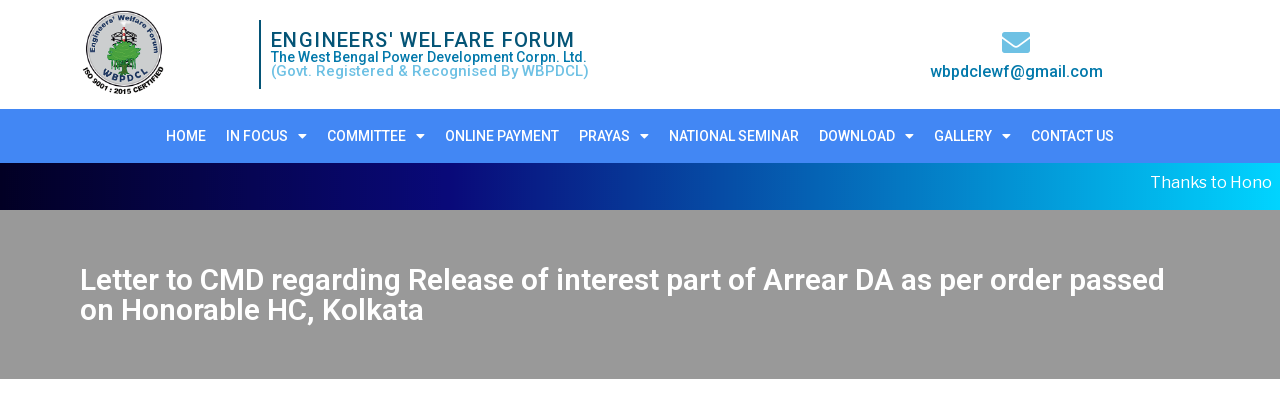

--- FILE ---
content_type: text/css; charset=utf-8
request_url: https://www.wbpdclewf.org.in/wp-content/uploads/elementor/css/post-44.css?ver=1655719928
body_size: 1463
content:
.elementor-44 .elementor-element.elementor-element-e830328{text-align:left;}.elementor-44 .elementor-element.elementor-element-e830328 img{width:51%;}.elementor-bc-flex-widget .elementor-44 .elementor-element.elementor-element-de10089.elementor-column .elementor-widget-wrap{align-items:center;}.elementor-44 .elementor-element.elementor-element-de10089.elementor-column.elementor-element[data-element_type="column"] > .elementor-widget-wrap.elementor-element-populated{align-content:center;align-items:center;}.elementor-44 .elementor-element.elementor-element-de10089 > .elementor-widget-wrap > .elementor-widget:not(.elementor-widget__width-auto):not(.elementor-widget__width-initial):not(:last-child):not(.elementor-absolute){margin-bottom:0px;}.elementor-44 .elementor-element.elementor-element-de10089 > .elementor-element-populated{border-style:solid;border-width:0px 0px 0px 2px;border-color:#045476;transition:background 0.3s, border 0.3s, border-radius 0.3s, box-shadow 0.3s;margin:20px 0px 20px 0px;--e-column-margin-right:0px;--e-column-margin-left:0px;}.elementor-44 .elementor-element.elementor-element-de10089 > .elementor-element-populated > .elementor-background-overlay{transition:background 0.3s, border-radius 0.3s, opacity 0.3s;}.elementor-44 .elementor-element.elementor-element-d1003d0{text-align:left;}.elementor-44 .elementor-element.elementor-element-d1003d0 .elementor-heading-title{color:#045476;font-family:"Roboto", Sans-serif;font-size:20px;font-weight:500;letter-spacing:1.4px;}.elementor-44 .elementor-element.elementor-element-d1003d0 > .elementor-widget-container{margin:0px 0px 0px 0px;}.elementor-44 .elementor-element.elementor-element-80bbc19{text-align:left;}.elementor-44 .elementor-element.elementor-element-80bbc19 .elementor-heading-title{color:#0379AB;font-family:"Roboto", Sans-serif;font-size:14px;font-weight:500;}.elementor-44 .elementor-element.elementor-element-19aff3f{text-align:left;}.elementor-44 .elementor-element.elementor-element-19aff3f .elementor-heading-title{font-family:"Roboto", Sans-serif;font-size:15px;font-weight:500;}.elementor-bc-flex-widget .elementor-44 .elementor-element.elementor-element-1ec5a6b.elementor-column .elementor-widget-wrap{align-items:center;}.elementor-44 .elementor-element.elementor-element-1ec5a6b.elementor-column.elementor-element[data-element_type="column"] > .elementor-widget-wrap.elementor-element-populated{align-content:center;align-items:center;}.elementor-44 .elementor-element.elementor-element-1ec5a6b > .elementor-widget-wrap > .elementor-widget:not(.elementor-widget__width-auto):not(.elementor-widget__width-initial):not(:last-child):not(.elementor-absolute){margin-bottom:0px;}.elementor-44 .elementor-element.elementor-element-38e41fe .elementor-icon-wrapper{text-align:center;}.elementor-44 .elementor-element.elementor-element-38e41fe .elementor-icon{font-size:28px;}.elementor-44 .elementor-element.elementor-element-38e41fe .elementor-icon i, .elementor-44 .elementor-element.elementor-element-38e41fe .elementor-icon svg{transform:rotate(0deg);}.elementor-44 .elementor-element.elementor-element-9ebc300{text-align:center;}.elementor-44 .elementor-element.elementor-element-9ebc300 .elementor-heading-title{color:#0379AB;font-family:"Roboto", Sans-serif;font-size:16px;font-weight:500;}.elementor-44 .elementor-element.elementor-element-f3bc261:not(.elementor-motion-effects-element-type-background), .elementor-44 .elementor-element.elementor-element-f3bc261 > .elementor-motion-effects-container > .elementor-motion-effects-layer{background-color:#4287F4;}.elementor-44 .elementor-element.elementor-element-f3bc261{transition:background 0.3s, border 0.3s, border-radius 0.3s, box-shadow 0.3s;}.elementor-44 .elementor-element.elementor-element-f3bc261 > .elementor-background-overlay{transition:background 0.3s, border-radius 0.3s, opacity 0.3s;}.elementor-44 .elementor-element.elementor-element-37ba99b .elementor-menu-toggle{margin:0 auto;}.elementor-44 .elementor-element.elementor-element-37ba99b .elementor-nav-menu .elementor-item{font-family:"Roboto", Sans-serif;font-size:14px;font-weight:500;text-transform:uppercase;}.elementor-44 .elementor-element.elementor-element-37ba99b .elementor-nav-menu--main .elementor-item{color:#FFFFFF;fill:#FFFFFF;padding-left:10px;padding-right:10px;padding-top:7px;padding-bottom:7px;}.elementor-44 .elementor-element.elementor-element-37ba99b .elementor-nav-menu--main .elementor-item:hover,
					.elementor-44 .elementor-element.elementor-element-37ba99b .elementor-nav-menu--main .elementor-item.elementor-item-active,
					.elementor-44 .elementor-element.elementor-element-37ba99b .elementor-nav-menu--main .elementor-item.highlighted,
					.elementor-44 .elementor-element.elementor-element-37ba99b .elementor-nav-menu--main .elementor-item:focus{color:#2A3B62;fill:#2A3B62;}.elementor-44 .elementor-element.elementor-element-37ba99b .elementor-nav-menu--main:not(.e--pointer-framed) .elementor-item:before,
					.elementor-44 .elementor-element.elementor-element-37ba99b .elementor-nav-menu--main:not(.e--pointer-framed) .elementor-item:after{background-color:#2A3B62;}.elementor-44 .elementor-element.elementor-element-37ba99b .e--pointer-framed .elementor-item:before,
					.elementor-44 .elementor-element.elementor-element-37ba99b .e--pointer-framed .elementor-item:after{border-color:#2A3B62;}.elementor-44 .elementor-element.elementor-element-37ba99b .elementor-nav-menu--main .elementor-item.elementor-item-active{color:#2A3B62;}.elementor-44 .elementor-element.elementor-element-37ba99b .e--pointer-framed .elementor-item:before{border-width:0px;}.elementor-44 .elementor-element.elementor-element-37ba99b .e--pointer-framed.e--animation-draw .elementor-item:before{border-width:0 0 0px 0px;}.elementor-44 .elementor-element.elementor-element-37ba99b .e--pointer-framed.e--animation-draw .elementor-item:after{border-width:0px 0px 0 0;}.elementor-44 .elementor-element.elementor-element-37ba99b .e--pointer-framed.e--animation-corners .elementor-item:before{border-width:0px 0 0 0px;}.elementor-44 .elementor-element.elementor-element-37ba99b .e--pointer-framed.e--animation-corners .elementor-item:after{border-width:0 0px 0px 0;}.elementor-44 .elementor-element.elementor-element-37ba99b .e--pointer-underline .elementor-item:after,
					 .elementor-44 .elementor-element.elementor-element-37ba99b .e--pointer-overline .elementor-item:before,
					 .elementor-44 .elementor-element.elementor-element-37ba99b .e--pointer-double-line .elementor-item:before,
					 .elementor-44 .elementor-element.elementor-element-37ba99b .e--pointer-double-line .elementor-item:after{height:0px;}.elementor-44 .elementor-element.elementor-element-37ba99b .elementor-nav-menu--dropdown a:hover,
					.elementor-44 .elementor-element.elementor-element-37ba99b .elementor-nav-menu--dropdown a.elementor-item-active,
					.elementor-44 .elementor-element.elementor-element-37ba99b .elementor-nav-menu--dropdown a.highlighted{background-color:#0B56CD;}.elementor-44 .elementor-element.elementor-element-37ba99b .elementor-nav-menu--dropdown a.elementor-item-active{background-color:#0B56CD;}.elementor-44 .elementor-element.elementor-element-37ba99b .elementor-nav-menu--dropdown .elementor-item, .elementor-44 .elementor-element.elementor-element-37ba99b .elementor-nav-menu--dropdown  .elementor-sub-item{font-family:"Roboto", Sans-serif;font-weight:500;}.elementor-44 .elementor-element.elementor-element-37ba99b .elementor-nav-menu--main > .elementor-nav-menu > li > .elementor-nav-menu--dropdown, .elementor-44 .elementor-element.elementor-element-37ba99b .elementor-nav-menu__container.elementor-nav-menu--dropdown{margin-top:10px !important;}.elementor-44 .elementor-element.elementor-element-37ba99b div.elementor-menu-toggle{color:#FFFFFF;}.elementor-44 .elementor-element.elementor-element-37ba99b div.elementor-menu-toggle svg{fill:#FFFFFF;}.elementor-44 .elementor-element.elementor-element-5973d35 > .elementor-container > .elementor-column > .elementor-widget-wrap{align-content:center;align-items:center;}.elementor-44 .elementor-element.elementor-element-5973d35{transition:background 0.3s, border 0.3s, border-radius 0.3s, box-shadow 0.3s;}.elementor-44 .elementor-element.elementor-element-5973d35 > .elementor-background-overlay{transition:background 0.3s, border-radius 0.3s, opacity 0.3s;}.elementor-bc-flex-widget .elementor-44 .elementor-element.elementor-element-ed1d1a2.elementor-column .elementor-widget-wrap{align-items:center;}.elementor-44 .elementor-element.elementor-element-ed1d1a2.elementor-column.elementor-element[data-element_type="column"] > .elementor-widget-wrap.elementor-element-populated{align-content:center;align-items:center;}.elementor-44 .elementor-element.elementor-element-ed1d1a2.elementor-column > .elementor-widget-wrap{justify-content:center;}.elementor-44 .elementor-element.elementor-element-ed1d1a2 > .elementor-widget-wrap > .elementor-widget:not(.elementor-widget__width-auto):not(.elementor-widget__width-initial):not(:last-child):not(.elementor-absolute){margin-bottom:0px;}@media(max-width:1024px){.elementor-bc-flex-widget .elementor-44 .elementor-element.elementor-element-0be0ade.elementor-column .elementor-widget-wrap{align-items:center;}.elementor-44 .elementor-element.elementor-element-0be0ade.elementor-column.elementor-element[data-element_type="column"] > .elementor-widget-wrap.elementor-element-populated{align-content:center;align-items:center;}.elementor-44 .elementor-element.elementor-element-e830328 img{width:90%;}}@media(max-width:767px){.elementor-44 .elementor-element.elementor-element-e830328{text-align:center;}.elementor-44 .elementor-element.elementor-element-e830328 img{width:28%;}.elementor-44 .elementor-element.elementor-element-de10089 > .elementor-element-populated{border-width:0px 0px 0px 0px;margin:0px 0px 0px 0px;--e-column-margin-right:0px;--e-column-margin-left:0px;}.elementor-44 .elementor-element.elementor-element-d1003d0{text-align:center;}.elementor-44 .elementor-element.elementor-element-80bbc19{text-align:center;}.elementor-44 .elementor-element.elementor-element-80bbc19 .elementor-heading-title{font-size:14px;}.elementor-44 .elementor-element.elementor-element-19aff3f{text-align:center;}.elementor-44 .elementor-element.elementor-element-19aff3f .elementor-heading-title{font-size:14px;}.elementor-44 .elementor-element.elementor-element-9ebc300{text-align:center;}.elementor-44 .elementor-element.elementor-element-9ebc300 .elementor-heading-title{font-size:14px;}}@media(min-width:768px){.elementor-44 .elementor-element.elementor-element-0be0ade{width:16.585%;}.elementor-44 .elementor-element.elementor-element-de10089{width:49.748%;}}/* Start custom CSS for section, class: .elementor-element-5973d35 */.newssc {
    background: rgb(2,0,36);
background: linear-gradient(90deg, rgba(2,0,36,1) 0%, rgba(9,9,121,1) 35%, rgba(0,212,255,1) 100%);
}/* End custom CSS */

--- FILE ---
content_type: text/css; charset=utf-8
request_url: https://www.wbpdclewf.org.in/wp-content/uploads/elementor/css/post-149.css?ver=1732361023
body_size: 930
content:
.elementor-149 .elementor-element.elementor-element-cd73caf > .elementor-container{min-height:266px;}.elementor-149 .elementor-element.elementor-element-cd73caf:not(.elementor-motion-effects-element-type-background), .elementor-149 .elementor-element.elementor-element-cd73caf > .elementor-motion-effects-container > .elementor-motion-effects-layer{background-color:#0B56CD;}.elementor-149 .elementor-element.elementor-element-cd73caf{transition:background 0.3s, border 0.3s, border-radius 0.3s, box-shadow 0.3s;}.elementor-149 .elementor-element.elementor-element-cd73caf > .elementor-background-overlay{transition:background 0.3s, border-radius 0.3s, opacity 0.3s;}.elementor-149 .elementor-element.elementor-element-0b8ba69 .elementor-icon-list-icon i{color:#FFFFFF;}.elementor-149 .elementor-element.elementor-element-0b8ba69 .elementor-icon-list-icon svg{fill:#FFFFFF;}.elementor-149 .elementor-element.elementor-element-0b8ba69{--e-icon-list-icon-size:14px;}.elementor-149 .elementor-element.elementor-element-0b8ba69 .elementor-icon-list-text{color:#FFFFFF;}.elementor-149 .elementor-element.elementor-element-10eacfe .elementor-icon-list-icon i{color:#FFFFFF;}.elementor-149 .elementor-element.elementor-element-10eacfe .elementor-icon-list-icon svg{fill:#FFFFFF;}.elementor-149 .elementor-element.elementor-element-10eacfe{--e-icon-list-icon-size:14px;}.elementor-149 .elementor-element.elementor-element-10eacfe .elementor-icon-list-text{color:#FFFFFF;}.elementor-149 .elementor-element.elementor-element-49259c9 .elementor-icon-list-icon i{color:#FFFFFF;}.elementor-149 .elementor-element.elementor-element-49259c9 .elementor-icon-list-icon svg{fill:#FFFFFF;}.elementor-149 .elementor-element.elementor-element-49259c9{--e-icon-list-icon-size:14px;}.elementor-149 .elementor-element.elementor-element-49259c9 .elementor-icon-list-text{color:#FFFFFF;}.elementor-149 .elementor-element.elementor-element-811fe11 .elementor-icon-list-icon i{color:#FFFFFF;}.elementor-149 .elementor-element.elementor-element-811fe11 .elementor-icon-list-icon svg{fill:#FFFFFF;}.elementor-149 .elementor-element.elementor-element-811fe11{--e-icon-list-icon-size:14px;}.elementor-149 .elementor-element.elementor-element-811fe11 .elementor-icon-list-text{color:#FFFFFF;}.elementor-149 .elementor-element.elementor-element-dd75bcb > .elementor-container{min-height:80px;}.elementor-149 .elementor-element.elementor-element-dd75bcb > .elementor-container > .elementor-column > .elementor-widget-wrap{align-content:center;align-items:center;}.elementor-149 .elementor-element.elementor-element-dd75bcb:not(.elementor-motion-effects-element-type-background), .elementor-149 .elementor-element.elementor-element-dd75bcb > .elementor-motion-effects-container > .elementor-motion-effects-layer{background-color:#00173B;}.elementor-149 .elementor-element.elementor-element-dd75bcb{transition:background 0.3s, border 0.3s, border-radius 0.3s, box-shadow 0.3s;}.elementor-149 .elementor-element.elementor-element-dd75bcb > .elementor-background-overlay{transition:background 0.3s, border-radius 0.3s, opacity 0.3s;}.elementor-bc-flex-widget .elementor-149 .elementor-element.elementor-element-98d907f.elementor-column .elementor-widget-wrap{align-items:center;}.elementor-149 .elementor-element.elementor-element-98d907f.elementor-column.elementor-element[data-element_type="column"] > .elementor-widget-wrap.elementor-element-populated{align-content:center;align-items:center;}.elementor-149 .elementor-element.elementor-element-98d907f.elementor-column > .elementor-widget-wrap{justify-content:center;}.elementor-149 .elementor-element.elementor-element-98d907f > .elementor-widget-wrap > .elementor-widget:not(.elementor-widget__width-auto):not(.elementor-widget__width-initial):not(:last-child):not(.elementor-absolute){margin-bottom:2px;}.elementor-149 .elementor-element.elementor-element-559dae3 .elementor-heading-title{color:#B8B8B8;font-family:"Roboto", Sans-serif;font-weight:normal;}.elementor-149 .elementor-element.elementor-element-ab3ffaa .elementor-heading-title{color:#B8B8B8;font-family:"Roboto", Sans-serif;font-weight:normal;}.elementor-149 .elementor-element.elementor-element-de171ab .elementor-icon-wrapper{text-align:center;}.elementor-149 .elementor-element.elementor-element-de171ab.elementor-view-stacked .elementor-icon{background-color:#0B56CD;}.elementor-149 .elementor-element.elementor-element-de171ab.elementor-view-framed .elementor-icon, .elementor-149 .elementor-element.elementor-element-de171ab.elementor-view-default .elementor-icon{color:#0B56CD;border-color:#0B56CD;}.elementor-149 .elementor-element.elementor-element-de171ab.elementor-view-framed .elementor-icon, .elementor-149 .elementor-element.elementor-element-de171ab.elementor-view-default .elementor-icon svg{fill:#0B56CD;}.elementor-149 .elementor-element.elementor-element-de171ab .elementor-icon{font-size:30px;}.elementor-149 .elementor-element.elementor-element-de171ab .elementor-icon i, .elementor-149 .elementor-element.elementor-element-de171ab .elementor-icon svg{transform:rotate(0deg);}.elementor-149 .elementor-element.elementor-element-de171ab > .elementor-widget-container{margin:0px 10px 0px 0px;padding:8px 8px 0px 8px;background-color:#FFFFFF;border-radius:10px 10px 0px 0px;}.elementor-149 .elementor-element.elementor-element-de171ab{width:auto;max-width:auto;bottom:0px;}body:not(.rtl) .elementor-149 .elementor-element.elementor-element-de171ab{right:0px;}body.rtl .elementor-149 .elementor-element.elementor-element-de171ab{left:0px;}.elementor-149 .elementor-element.elementor-element-b3291ae{color:#FFFFFF;}@media(min-width:768px){.elementor-149 .elementor-element.elementor-element-98d907f{width:70.655%;}.elementor-149 .elementor-element.elementor-element-d31b561{width:11.99%;}.elementor-149 .elementor-element.elementor-element-d3293b2{width:15.001%;}}@media(max-width:767px){.elementor-149 .elementor-element.elementor-element-cd73caf{padding:15px 15px 15px 15px;}.elementor-149 .elementor-element.elementor-element-d31b561{width:40%;}.elementor-149 .elementor-element.elementor-element-b3291ae{text-align:center;}.elementor-149 .elementor-element.elementor-element-d3293b2{width:60%;}.elementor-149 .elementor-element.elementor-element-b22634f{text-align:center;}}

--- FILE ---
content_type: text/css; charset=utf-8
request_url: https://www.wbpdclewf.org.in/wp-content/uploads/elementor/css/post-1011.css?ver=1654249111
body_size: 308
content:
.elementor-1011 .elementor-element.elementor-element-67411d14 > .elementor-container{min-height:169px;}.elementor-1011 .elementor-element.elementor-element-67411d14:not(.elementor-motion-effects-element-type-background), .elementor-1011 .elementor-element.elementor-element-67411d14 > .elementor-motion-effects-container > .elementor-motion-effects-layer{background-image:url("http://wbpdclewf.eadsmedia.in/wp-content/uploads/2022/04/bg.jpg");}.elementor-1011 .elementor-element.elementor-element-67411d14 > .elementor-background-overlay{background-color:#000000CC;opacity:0.5;transition:background 0.3s, border-radius 0.3s, opacity 0.3s;}.elementor-1011 .elementor-element.elementor-element-67411d14{transition:background 0.3s, border 0.3s, border-radius 0.3s, box-shadow 0.3s;}.elementor-1011 .elementor-element.elementor-element-3ca009a3 .elementor-heading-title{color:#FFFFFF;}